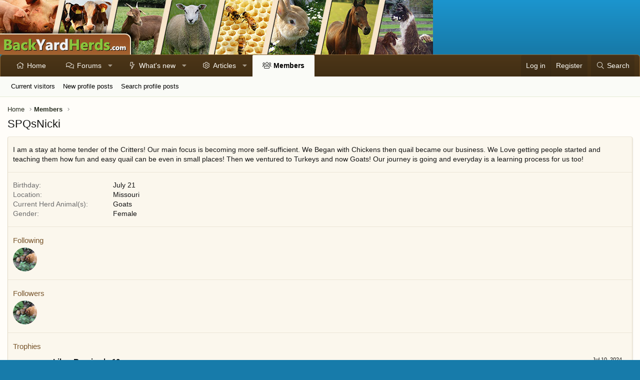

--- FILE ---
content_type: text/plain; charset=utf-8
request_url: https://ads.adthrive.com/http-api/cv2
body_size: 4343
content:
{"om":["0929nj63","0e6nmwim","0g8i9uvz","0iyi1awv","0mvqppcd","0sm4lr19","0xkcgz23","0y4hf6zu","1","1011_302_56982200","1011_302_56982418","1011_302_57035218","1011_74_18364134","1028_8728253","1028_8739738","10310289136970_514411517","10868755","10ua7afe","11142692","11509227","1185:1610326628","1185:1610326728","11896988","12010080","12010084","12010088","12171164","12184310","124683_52","124844_24","12gfb8kp","12n8yp46","1453468","1610326628","1610326728","17_24104687","17_24696315","17_24767217","17_24767222","17_24767229","17_24794113","17_24794123","1891/84805","18bo9als","1dynz4oo","1h2987yhpl7","1h7yhpl7","1ktgrre1","202430_200_EAAYACog7t9UKc5iyzOXBU.xMcbVRrAuHeIU5IyS9qdlP9IeJGUyBMfW1N0_","202430_200_EAAYACogtYltKBzKKHu7tAsMK.YhnNUUanUuxFU5V4rbhwKBIsMyBLNoHQo_","206_262592","206_262594","206_487951","206_492075","206_501422","206_547788","2132:45327622","2132:45327624","2132:45327625","2132:45327626","2132:45563096","2132:45563097","2132:45668955","2179:582351958342291430","2249:567996566","2249:581439030","2249:650650089","2249:650662457","2249:674797947","2249:691925891","2249:693167695","2249:706850630","2307:0e6nmwim","2307:4etfwvf1","2307:4ticzzkv","2307:4yesq9qe","2307:72szjlj3","2307:7fc6xgyo","2307:9925w9vu","2307:a90208mb","2307:aevb5kib","2307:bu0fzuks","2307:cuudl2xr","2307:ddr52z0n","2307:f3tdw9f3","2307:f7piy8nj","2307:fpbj0p83","2307:gtanzg70","2307:h60hzvcs","2307:hcazk16e","2307:hwi0j91n","2307:ir7orip8","2307:ln7h8v9d","2307:lp37a2wq","2307:nmuzeaa7","2307:nwbpobii","2307:o8icj9qr","2307:oo8yaihc","2307:pth04qht","2307:r0u09phz","2307:rz1kxzaf","2307:s2ahu2ae","2307:su5srz25","2307:tqrzcy9l","2307:u30fsj32","2307:u4atmpu4","2307:vwg10e52","2307:wlxfvdbo","2307:xnx5isri","2307:yass8yy7","23786257","2409_15064_70_86083012","2409_25495_176_CR52092921","2409_25495_176_CR52092922","2409_25495_176_CR52092956","2409_25495_176_CR52092958","2409_25495_176_CR52092959","2409_25495_176_CR52150651","2409_25495_176_CR52153849","2409_25495_176_CR52178316","2409_25495_176_CR52178317","2409_25495_176_CR52186411","2409_25495_176_CR52188001","242408891","242695853","24694776","24694813","247653151","247654825","248484547","248485108","248492119","248492122","248493040","248493046","248496106","25048614","25108139","25_53v6aquw","25_oz31jrd0","25_yi6qlg3p","262592","262594","262808","2662_200562_8172741","2676:85690699","2676:85690708","2676:86894912","2715_9888_262592","2715_9888_262594","2715_9888_501422","2760:176_CR52092921","2760:176_CR52092956","2760:176_CR52150651","2760:176_CR52175339","2760:176_CR52178316","2760:176_CR52178317","2760:176_CR52186411","29414696","2974:8168539","2974:8168581","2_206_554442","2_206_554443","2_206_554460","2_206_554471","308_125203_20","308_125204_13","31c127aa-4f97-48c0-951b-08fffa609f95","33145609","33419345","33603859","33604871","33605623","33637455","34182009","3636:5567608","3646_185414_T26335189","3646_185414_T26469746","3646_185414_T26469802","3646_185414_T26509255","3658_15078_cuudl2xr","3658_15106_u4atmpu4","3658_179227_rka8obw7","3658_203382_f3tdw9f3","3658_203382_o8icj9qr","3658_22079_pth04qht","3658_61825_f7piy8nj","3658_87799_0e6nmwim","3822:24417995","3858:11169437","3LMBEkP-wis","3dxb77kp","3jot8g9b","3l1m1jex","3v2n6fcp","40209404","409_216386","409_226336","409_227223","409_228354","409_228370","43919985","44629254","45563058","458901553568","46019081","47192068","47869802","485027845327","48514645","48514662","48700636","48700649","48700651","48877306","48967662","49123012","492075","4dxpjdvk","4etfwvf1","4ticzzkv","4yesq9qe","501422","51372410","514819301","521167","522_119_6263631","53v6aquw","5510:c88kaley","5510:u4atmpu4","554440","554442","554443","554460","554462","554470","554471","554478","554480","5563_66529_OADD2.1185273594501884_1PBOXFV5T1KJWT0","5563_66529_OADD2.1323812136498106_1CU91OX52273J2M","5563_66529_OADD2.7353040902705_1EI6JL1KCNZJQTKTNU","5563_66529_OADD2.7353040903008_12R0JVJY7L8LZ42RWN","5563_66529_OADD2.7353043681733_1CTKQ7RI7E0NJH0GJ0","5563_66529_OADD2.7353083169082_14CHQFJEGBEH1W68BV","55726194","557_409_216366","557_409_220364","557_409_228085","557_409_228382","558_93_oz31jrd0","558_93_rz1kxzaf","558_93_u4atmpu4","560_74_18236277","560_74_18236282","56341213","5670:8168539","5670:8172731","5670:8172741","5726572249","574253771","583652883178231326","59873208","59873223","5989_84349_553781220","5989_91771_703975468","5j7zqpp1","5s8wi8hf","6026507537","60325468","609577512","60f5a06w","61085224","61102880","61281266","61442965","61900466","61916211","61916223","61916225","61916229","61916243","61932920","61932925","61932933","61932957","62130884","62187798","6226519811","6226527055","6226563631","6226563661","627225143","627227759","627309156","627309159","627506665","62764941","628622163","629234167","62980385","630928655","6365_61796_742174851279","6365_61796_784844652399","648104664","651637459","654291289","6547_67916_HFh2z0iI8sn0YgPxch7y","6547_67916_Jdoe9Tm91BEHuWILtA9n","6547_67916_MRHLE9L7RmuBtYNd05RK","6547_67916_RGr9T6oAJ8UecEoB66K1","6547_67916_x0YxIxsGOiKRdvOaZyOq","6547_67916_x3N8Esy1yhFn5GsyZwJq","659713728691","680_99480_700109393","683738007","683738706","684492634","690_99485_1610326628","690_99485_1610326728","690_99485_1610349786","694906156","694912939","697859146","6dpe84vz","6ejtrnf9","6mrds7pc","6o0xcv18","6tj9m7jw","702397981","702423494","702834492","704889081","705115233","705115263","705115332","705115442","705115523","705116521","705116861","705117050","705119942","705127202","707124423","709257996","709258002","709258004","709746393","74243_74_18364017","74243_74_18364062","74243_74_18364087","74243_74_18364134","74243_74_18364267","74wv3qdx","78827824","7brjk2xx","8064016","807vuait","8152859","8152879","8160967","8168539","8168540","8181984","8193073","8193076","8193078","86c9679e-2563-4f0f-b06d-b4cbff96baf6","86p6in4a","8b5u826e","8orkh93v","9057/0328842c8f1d017570ede5c97267f40d","9057/211d1f0fa71d1a58cabee51f2180e38f","9074_516051_8GpTdLdfPV5jIJw6oQzK","90_12764879","97_8193073","97_8193078","99r40b5e","9nex8xyd","9rqgwgyb","a3ts2hcp","a47b3e4d-bc3f-46e6-b0e0-482f9222571c","aevb5kib","b5idbd4d","bpecuyjx","bu0fzuks","c1hsjx06","c25t9p0u","cpkl5n51","cr-08zaqf93uatj","cr-2azmi2ttu9vd","cr-2azmi2ttuatj","cr-6ovjht2eubwe","cr-72occ8olu9vd","cr-Bitc7n_p9iw__vat__49i_k_6v6_h_jce2vj5h_PxWzTvgmq","cr-Bitc7n_p9iw__vat__49i_k_6v6_h_jce2vm6d_6bZbwgokm","cr-aav1zg0qubwj","cr-aaw20e1rubwj","cr-aawz2m4qubwj","cr-aawz2m4yubwj","cr-aawz3f0pubwj","cr-ccr05f8w17uiu","cr-g7ywwk2qvft","cr-lg354l2uvergv2","cr-ndebulm8u9vd","cr-ndebulm8uatj","cr-ndebulm8ubxe","cr-w5suf4cpu9vd","cr-xz6t03giu9vd","cs12ghdk","csa082xz","cuudl2xr","d8tju6ee","da4ry5vp","ddr52z0n","dsugp5th","et4maksg","exgmab74","extremereach_creative_76559239","ey8vsnzk","f3tdw9f3","f7piy8nj","fcn2zae1","fdujxvyb","fjp0ceax","fpbj0p83","fy7m76py","geniussportsmedia-123367","gtanzg70","heb21q1u","hffavbt7","hfqgqvcv","hwi0j91n","i8f7atd5","i90isgt0","ic7fhmq6","ir7orip8","j4r0agpc","k2xfz54q","k8b2vse7","kfzuk5ip","kli1n6qv","knoebx5v","ksrdc5dk","l5x3df1q","ldsdwhka","lhgwl31z","ll77hviy","ln7h8v9d","ln9j0jn2","lxlnailk","muaxvglt","muvxy961","n3egwnq7","n8w0plts","njz1puqv","nr2985arrhc","nwbpobii","ny3llu17","o2s05iig","o8icj9qr","of8dd9pr","okfpfmh7","oypvvjfo","pagvt0pd","pl298th4l1a","ppn03peq","pt298h04qht","pth04qht","q3ymeu40","q9plh3qd","qt09ii59","r0u09phz","r5cmledu","riaslz7g","rka8obw7","rppwgh8f","rxj4b6nw","rz1kxzaf","s2ahu2ae","s4298s41bit","s887ofe1","sdeo60cf","su5srz25","t7d69r6a","ti0s3bz3","tqrzcy9l","tvhhxsdx","u2298x4z0j8","u2x4z0j8","u30fsj32","u32980fsj32","u4atmpu4","uk3rjp8m","v9jlapns","vdcb5d4i","vdpy7l2e","vfnvolw4","wh1qnb7s","wih2rdv3","wix9gxm5","wlxfvdbo","wwo5qowu","xgjdt26g","xldvfdsg","xs9d122r","xtxa8s2d","xwhet1qh","y141rtv6","y51tr986","yass8yy7","yi6qlg3p","z2frsa4f","zaiy3lqy","zqs7z6cq","zwzjgvpw","7979132","7979135"],"pmp":[],"adomains":["123notices.com","1md.org","about.bugmd.com","acelauncher.com","adameve.com","akusoli.com","allyspin.com","askanexpertonline.com","atomapplications.com","bassbet.com","betsson.gr","biz-zone.co","bizreach.jp","braverx.com","bubbleroom.se","bugmd.com","buydrcleanspray.com","byrna.com","capitaloneshopping.com","clarifion.com","combatironapparel.com","controlcase.com","convertwithwave.com","cotosen.com","countingmypennies.com","cratedb.com","croisieurope.be","cs.money","dallasnews.com","definition.org","derila-ergo.com","dhgate.com","dhs.gov","displate.com","easyprint.app","easyrecipefinder.co","ebook1g.peptidesciences.com","fabpop.net","familynow.club","filejomkt.run","fla-keys.com","folkaly.com","g123.jp","gameswaka.com","getbugmd.com","getconsumerchoice.com","getcubbie.com","gowavebrowser.co","gowdr.com","gransino.com","grosvenorcasinos.com","guard.io","hero-wars.com","holts.com","instantbuzz.net","itsmanual.com","jackpotcitycasino.com","justanswer.com","justanswer.es","la-date.com","lightinthebox.com","liverrenew.com","local.com","lovehoney.com","lulutox.com","lymphsystemsupport.com","manualsdirectory.org","meccabingo.com","medimops.de","mensdrivingforce.com","millioner.com","miniretornaveis.com","mobiplus.me","myiq.com","national-lottery.co.uk","naturalhealthreports.net","nbliver360.com","nikke-global.com","nordicspirit.co.uk","nuubu.com","onlinemanualspdf.co","original-play.com","outliermodel.com","paperela.com","paradisestays.site","parasiterelief.com","peta.org","photoshelter.com","plannedparenthood.org","playvod-za.com","printeasilyapp.com","printwithwave.com","profitor.com","quicklearnx.com","quickrecipehub.com","rakuten-sec.co.jp","rangeusa.com","refinancegold.com","robocat.com","royalcaribbean.com","saba.com.mx","shift.com","simple.life","spinbara.com","systeme.io","taboola.com","tackenberg.de","temu.com","tenfactorialrocks.com","theoceanac.com","topaipick.com","totaladblock.com","usconcealedcarry.com","vagisil.com","vegashero.com","vegogarden.com","veryfast.io","viewmanuals.com","viewrecipe.net","votervoice.net","vuse.com","wavebrowser.co","wavebrowserpro.com","weareplannedparenthood.org","xiaflex.com","yourchamilia.com"]}